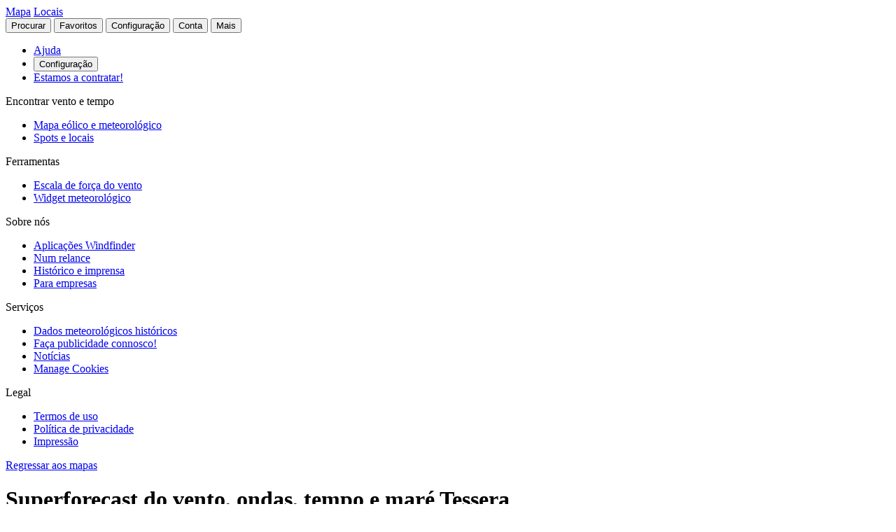

--- FILE ---
content_type: text/html
request_url: https://pt.windfinder.com/weatherforecast/tessera_veneto_italy/birdseye
body_size: 19587
content:


<!--


 __        __                      _     _      _             _
 \ \      / /__    __ _ _ __ ___  | |__ (_)_ __(_)_ __   __ _| |
  \ \ /\ / / _ \  / _` | '__/ _ \ | '_ \| | '__| | '_ \ / _` | |
   \ V  V /  __/ | (_| | | |  __/ | | | | | |  | | | | | (_| |_|
    \_/\_/ \___|  \__,_|_|  \___| |_| |_|_|_|  |_|_| |_|\__, (_)
                                                        |___/

          > > > > > www.windfinder.com/careers  < < < < <


-->
<!DOCTYPE html>
<html class="no-js" lang="pt">
<head>
    <meta charset="utf-8">
    <meta http-equiv="X-UA-Compatible" content="ie=edge">
    <title>Superforecast do vento, ondas, tempo e maré Tessera (Visão aérea) - Windfinder</title>
    <meta name="description" content="Superforecast detalhadas de vento, ondas, tempo e maré para Tessera / Vêneto, Itália  para kitesurf, windsurf, vela, pesca &amp; caminhada. (Visão aérea)"/>
    <meta name="author" content="Windfinder.com"/>

    <link href="//cdn.windfinder.net" rel="preconnect" crossorigin>
    <link href="//api.windfinder.com" rel="preconnect" crossorigin>
    <link href="//cdn.windfinder.net" rel="dns-prefetch">
    <link href="//api.windfinder.com" rel="dns-prefetch">

    <link rel="preload" href="//cdn.windfinder.net/prod/fonts/IBMPlexSansCondensed-Text.9ee0c962.woff2" as="font" crossorigin />
    <link rel="preload" href="//cdn.windfinder.net/prod/fonts/IBMPlexSansCondensed-TextItalic.352b864b.woff2" as="font" crossorigin />
    <link rel="preload" href="//cdn.windfinder.net/prod/fonts/IBMPlexSansCondensed-Bold.044f6a1e.woff2" as="font" crossorigin />
    <link rel="preload" href="//cdn.windfinder.net/prod/fonts/IBMPlexSansCondensed-BoldItalic.da3d3adb.woff2" as="font" crossorigin />

    <link rel="stylesheet" href="//cdn.windfinder.net/prod/css/main.720fb0ba.css">
    <link rel="stylesheet" href="//cdn.windfinder.net/prod/css/icons.a20766a8.css">
            <link rel="stylesheet" href="//cdn.windfinder.net/prod/css/spot_styles.fe121f52.css">
    <link rel="stylesheet" media="print" onload="this.media='all'" href="//cdn.windfinder.net/prod/css/icons_spot.0875283e.css">

        <link rel="stylesheet" href="//cdn.windfinder.net/prod/css/spot_birdseye_styles.f4365240.css">
        <link rel="stylesheet" href="//cdn.windfinder.net/prod/css/map_widget.73102fb8.css">

    <script>
    var WFCtx = {};
    WFCtx.initLang = "pt";

!function(e){function o(o){for(var a,d,l=o[0],i=o[1],c=o[2],u=0,s=[];u<l.length;u++)d=l[u],Object.prototype.hasOwnProperty.call(r,d)&&r[d]&&s.push(r[d][0]),r[d]=0;for(a in i)Object.prototype.hasOwnProperty.call(i,a)&&(e[a]=i[a]);for(f&&f(o);s.length;)s.shift()();return t.push.apply(t,c||[]),n()}function n(){for(var e,o=0;o<t.length;o++){for(var n=t[o],a=!0,l=1;l<n.length;l++){var i=n[l];0!==r[i]&&(a=!1)}a&&(t.splice(o--,1),e=d(d.s=n[0]))}return e}var a={},r={1:0},t=[];function d(o){if(a[o])return a[o].exports;var n=a[o]={i:o,l:!1,exports:{}};return e[o].call(n.exports,n,n.exports,d),n.l=!0,n.exports}d.e=function(e){var o=[],n=r[e];if(0!==n)if(n)o.push(n[2]);else{var a=new Promise((function(o,a){n=r[e]=[o,a]}));o.push(n[2]=a);var t,l=document.createElement("script");l.charset="utf-8",l.timeout=120,d.nc&&l.setAttribute("nonce",d.nc),l.src=function(e){return d.p+"scripts/"+({0:"common",2:"vendors",3:"B2bRequestModal-B2bRequestModal",4:"SearchModal-SearchModal",5:"AccountInfoMobileModal",6:"AccountModalLoggedin",7:"AccountModalLoggedout",8:"B2bRequestModal",9:"CancelConfigModal",10:"CancelOrderModal",11:"GodmodeUIModal",12:"OrderConfigFinishedModal",13:"SearchModal",14:"SfcModal",15:"SpotmetaModal",16:"TideinfoModal",17:"WeatherWarningAreaModal",18:"WeatherWarningModal",19:"WebcamsOverlayModal",20:"AccountInfoMobileModal-AccountInfoMobileModalContent",21:"CancelConfigModal-CancelConfigModal",22:"CancelOrderModal-CancelOrderModal",23:"GodmodeUIModal-GodmodeUIModal",24:"OrderConfigFinishedModal-OrderConfigFinishedModal",25:"SfcModal-SfcModal",26:"SpotmetaModal-SpotmetaModal",27:"TideinfoModal-TideinfoModal",28:"WeatherWarningAreaModal-WeatherWarningAreaModal",29:"WeatherWarningModal-WeatherWarningModal",30:"WebcamsOverlayModal-WebcamsOverlayModal",32:"GodmodeUIModal-godmodeUI-module-scss",33:"MapConfigDesktop",34:"MapMenuMobile",35:"OrderConfigFinishedModal-confirm_green_small-svg",54:"favoritesMenu",62:"horizonSelect",67:"lang_de",68:"lang_es",69:"lang_fr",70:"lang_it",71:"lang_nl",72:"lang_pt",78:"mapCentering",79:"mapLegend",80:"mapUpdateInfo",91:"settingsMenu",111:"user_account",112:"warnings"}[e]||e)+"."+{0:"1b2b877f",2:"42d4bd50",3:"1f5f2a08",4:"ba81de8d",5:"ea89c7cb",6:"516c79a4",7:"5c2ea6e9",8:"1d1a77a1",9:"032687e4",10:"f46a52a6",11:"ae3ec1ee",12:"18c65b3d",13:"7550474c",14:"41b1b95f",15:"39874277",16:"78db60c1",17:"a3f20d8e",18:"6933e7d9",19:"d6e2fb94",20:"0cd18718",21:"e77705ff",22:"fd014b99",23:"bd260b49",24:"bb192c94",25:"604eeeec",26:"87396ba0",27:"1b849f70",28:"4e90a81f",29:"6e944c62",30:"5e760df6",32:"9e7e4ac1",33:"544706f9",34:"740a1b15",35:"3d66ddbf",54:"9cdd9af3",62:"fb8ef8ca",67:"7eb7db12",68:"8a8a441d",69:"7601ae60",70:"f7cdb7f5",71:"aa70db43",72:"034c5edc",78:"0a6c8ea4",79:"7d9ee451",80:"972bf905",91:"c02052dd",111:"6edb99ab",112:"e5aec1b0"}[e]+".js"}(e),0!==l.src.indexOf(window.location.origin+"/")&&(l.crossOrigin="anonymous");var i=new Error;t=function(o){l.onerror=l.onload=null,clearTimeout(c);var n=r[e];if(0!==n){if(n){var a=o&&("load"===o.type?"missing":o.type),t=o&&o.target&&o.target.src;i.message="Loading chunk "+e+" failed.\n("+a+": "+t+")",i.name="ChunkLoadError",i.type=a,i.request=t,n[1](i)}r[e]=void 0}};var c=setTimeout((function(){t({type:"timeout",target:l})}),12e4);l.onerror=l.onload=t,document.head.appendChild(l)}return Promise.all(o)},d.m=e,d.c=a,d.d=function(e,o,n){d.o(e,o)||Object.defineProperty(e,o,{enumerable:!0,get:n})},d.r=function(e){"undefined"!=typeof Symbol&&Symbol.toStringTag&&Object.defineProperty(e,Symbol.toStringTag,{value:"Module"}),Object.defineProperty(e,"__esModule",{value:!0})},d.t=function(e,o){if(1&o&&(e=d(e)),8&o)return e;if(4&o&&"object"==typeof e&&e&&e.__esModule)return e;var n=Object.create(null);if(d.r(n),Object.defineProperty(n,"default",{enumerable:!0,value:e}),2&o&&"string"!=typeof e)for(var a in e)d.d(n,a,function(o){return e[o]}.bind(null,a));return n},d.n=function(e){var o=e&&e.__esModule?function(){return e.default}:function(){return e};return d.d(o,"a",o),o},d.o=function(e,o){return Object.prototype.hasOwnProperty.call(e,o)},d.p="//cdn.windfinder.net/prod/",d.oe=function(e){throw e};var l=window.webpackJsonpApp=window.webpackJsonpApp||[],i=l.push.bind(l);l.push=o,l=l.slice();for(var c=0;c<l.length;c++)o(l[c]);var f=i;n()}([]);
WFCtx.localeHashes = {"de":"81286183b20bd6646e4117443e89717a33f682c3","fr":"2ba77122b0c6e65eed2457e0831e7e8a4397a86c","it":"4a6318dce822ebdd30982b4f87873e2be30b29f8","nl":"ac277699bfadfbff91aea22b34f882b1270100c4","es":"43603e64d4da6079be7b401e45f1881a30f2103c","pt":"d7b9ca077f63403751e1800039dc781c6ae6e352"};
WFCtx.VERSION = '13.105';    </script>


    <script src="//cdn.windfinder.net/prod/scripts/vendors.42d4bd50.js" defer></script>
    <script src="//cdn.windfinder.net/prod/scripts/common.1b2b877f.js" defer></script>

        <script src="//cdn.windfinder.net/prod/scripts/spot_birdseye.0bd0b28e.js" defer></script>

      <meta name="robots" content="index, follow" />

    <meta name="viewport" content="width=device-width, initial-scale=1" />
    <meta name="theme-color" content="#D0021B" />


    <!-- twitter-specific OG -->
    <meta name="twitter:card" content="summary_large_image" />
    <meta name="twitter:site" content="@windfinder" />
    <meta name="twitter:creator" content="@windfinder" />
    <meta name="twitter:domain" content="windfinder.com" />


    <meta property="twitter:title" content="Windfinder.com - Superforecast do vento, ondas, tempo e maré Tessera (Visão aérea)" />
    <meta name="twitter:image" content="https://cdn.windfinder.net/prod/images/sharing/og_superforecast.affd4f8d.png" />
    <meta property="og:title" content="Windfinder.com - Superforecast do vento, ondas, tempo e maré Tessera (Visão aérea)" />
    <meta property="og:url" content="https://www.windfinder.com/weatherforecast/tessera_veneto_italy/birdseye" />
    <meta property="og:description" content="Windfinder.com - Superforecast detalhadas de vento, ondas, tempo e maré para Tessera / Vêneto, Itália para kitesurf, windsurf, vela, pesca &amp; caminhada. (Visão aérea)"/>
    <meta property="og:type" content="website" />
    <meta property="og:image" content="https://cdn.windfinder.net/prod/images/sharing/og_superforecast.affd4f8d.png" />
    <meta property="og:site_name" content="Windfinder.com" />


    <!-- facebook only OG -->
    <meta property="fb:page_id" content="62028027430" />
    <meta property="fb:app_id" content="162630957105069" />

    <!-- RSS -->
    <link rel="alternate" type="application/rss+xml" title="RSS" href="http://feeds.feedburner.com/windfinder/news?format=xml"/>

    <!-- structured data -->
    <script type="application/ld+json">
        {  "@context" : "http://schema.org",
           "@type" : "WebSite",
           "name" : "Windfinder",
           "alternateName" : "Windfinder.com",
           "url" : "https://www.windfinder.com",
           "sameAs":
           [
                "https://de.windfinder.com",
                "https://es.windfinder.com",
                "https://fr.windfinder.com",
                "https://it.windfinder.com",
                "https://pt.windfinder.com",
                "https://nl.windfinder.com"
           ]
        }
    </script>

    <script type="application/ld+json">
        {
          "@context": "http://schema.org",
          "@type": "Organization",
          "url": "https://www.windfinder.com",
          "logo": "https://cdn.windfinder.net/prod/images/logo/windfinder_logo_type.449067c6.png",
          "sameAs" :
          [
            "https://www.facebook.com/Windfindercom",
            "https://twitter.com/windfinder",
            "https://plus.google.com/+windfinder"
          ]
        }
    </script>

 
 
        <link rel="canonical" href="https://www.windfinder.com/weatherforecast/tessera_veneto_italy/birdseye" />

<link rel="icon" href="//cdn.windfinder.net/prod/images/favicons/favicon.fe187b2c.ico" sizes="any" />
<link rel="icon" href="//cdn.windfinder.net/prod/images/favicons/favicon.66204e41.png" type="image/png" sizes="any" />
<link rel="icon" href="//cdn.windfinder.net/prod/images/favicons/favicon.4891e0e3.svg" type="image/svg+xml">
<link rel="apple-touch-icon" href="//cdn.windfinder.net/prod/images/favicons/apple-touch-icon.655f6feb.png">
<link rel="icon" href="//cdn.windfinder.net/prod/images/favicons/android-chrome-192.86b6080b.png" type="image/png" sizes="192x192">

<link rel="mask-icon" href="//cdn.windfinder.net/prod/images/favicons/favicon-mask.be3e476f.svg" color="#D0021B">

<meta name="application-name" content="Windfinder"/>
<meta name="msapplication-TileColor" content="#FFFFFF" />
<meta name="msapplication-TileImage" content="//cdn.windfinder.net/prod/images/favicons/mstile-144x144.2e931e8d.png" />
    <script>
function readCookie(k,r){return(r=new RegExp('(^|; )'+encodeURIComponent(k)+'=([^;]*)').exec(document.cookie))?r[2]:null;}
function setCookie(n,e){document.cookie=n+'=true; expires='+e+'; path=/';}var rootEl = document.documentElement;
var w = Math.max(rootEl.clientWidth, window.innerWidth);
var h = Math.max(rootEl.clientHeight, window.innerHeight);

var BP_SMALL = 768;
var BP_LARGE = 992;
var BP_XLARGE = 1340; // minimum width for half page ads

WFCtx.layout = {
    vw: w,
    vh: h,

    isSmallDevice: w < BP_SMALL,
    isMediumDevice: w >= BP_SMALL && w < BP_LARGE,
    isLargeDevice: w >= BP_LARGE,
    isExtraLargeDevice: w >= BP_XLARGE,

    isLandscape: w > h,
    isPortrait: w < h
};

WFCtx.language = readCookie('wf_language') || WFCtx.initLang || navigator.language || navigator.browserLanguage;
WFCtx.ga = {};
WFCtx.pageflag = "index";

if (['de', 'fr', 'it', 'nl', 'es', 'pt'].indexOf(WFCtx.language) == -1) {
    WFCtx.language = 'en';
}
        WFCtx.pageflag = 'spot';

WFCtx.features = {
  typedarray: 'Uint8ClampedArray' in window,
  webgl: !!window.WebGLRenderingContext,
  flexbox: 'flex' in rootEl.style,
  flexwrap: 'flexWrap' in rootEl.style,
  tff: /TenFourFox/.test(navigator.userAgent),
};

var ua = navigator.userAgent,
  sb = /SamsungBrowser[/s]([\d]+)\./i.exec(ua);
var samsung = sb && sb.length ? parseInt(sb[1]) : null;

// these can be safely identified
var br = {
  safari: /^((?!chrome|android).)*safari/i.test(ua),
  ios: /iphone|ipad|ipod/i.test(ua),
  android: /android/i.test(ua),
  samsung: samsung
};

var ft = WFCtx.features;
br.isSupported = ft.typedarray && (ft.webgl || ft.tff) && ft.flexbox && ft.flexwrap;

if (br.samsung && br.samsung < 4) {
  br.isSupported = false;
}

WFCtx.browser = br;

if (matchMedia('(hover:hover)').matches) {
  rootEl.classList && rootEl.classList.add('has-hover');
}

if (matchMedia('(hover:none)').matches) {
  rootEl.classList && rootEl.classList.add('no-hover');
}var designWidth = parseInt(localStorage.getItem('wf_design'));
        
if (designWidth > 0) {
  viewport = document.querySelector("meta[name=viewport]");
  viewport.setAttribute('content', 'width=' + designWidth);
  document.querySelector("html").classList.add('desktop-on-mobile');

  var msViewportStyle = document.createElement("style");
  msViewportStyle.appendChild(
      document.createTextNode("@-ms-viewport{width:" + designWidth + "px;}")
  );
  document.getElementsByTagName("head")[0].appendChild(msViewportStyle);
}    </script>



    <script>
      window.API_TOKEN = 'f9c1a63ebb089b4932d3b6d05193d71f';

      window.FC_LAST_UPDATE=1767328920000;window.FC_RUN="00";window.FC_INIT_RUN=1767312000000;

      window.SFC_LAST_UPDATE=1767339370000;window.SFC_RUN="00";window.SFC_INIT_RUN=1767312000000;

    </script>





      <script>
          (function () {
            function loadScript(url) {
              return new Promise((resolve, reject) => {
                const script = document.createElement("script");
                script.src = url;
                script.async = true;
                script.onload = () => resolve();
                script.onerror = () => reject(new Error(`Failed to load ${url}`));
                document.head.appendChild(script);
              });
            }

            loadScript("https://cdn.snigelweb.com/adconsent/adconsent.js").then(() => {
                init_adconsent();
              }).catch(err => {
                console.error("Snigel CMP failed to load", err);
              });;
          })();


          window.googletag = window.googletag || { cmd: [] };
          window.wf_adunits = [];
          window.adngin = window.adngin || { queue: [] };
          window.wf_dfp_id = '1009141';

// GAv4
window.dataLayer = window.dataLayer || [];
function gtag(){dataLayer.push(arguments);}
gtag('js', new Date());

gtag('config', 'G-TL4VNL23TN', { 'anonymize_ip': true, 'send_page_view': false });
          // Helper function to load Google Ads/Analytics tags once consent mode data is
          // ready.
          const loadGtagScript = () => {
            // Load gtag.js script - code taken from
            // https://developers.google.com/tag-platform/security/guides/consent?consentmode=basic#set_up_consent_mode
            var gtagScript = document.createElement('script');
            gtagScript.async = true;
            gtagScript.src = 'https://www.googletagmanager.com/gtag/js?id=G-TL4VNL23TN';

            var firstScript = document.getElementsByTagName('script')[0];
            firstScript.parentNode.insertBefore(gtagScript,firstScript);
          }

    function init_adconsent() {
      adconsent('setPublisherCC', 'DE');
      if (Math.random() > 0.9){
        adconsent('enableGoogleAnalytics');
      }
      adconsent('setPrivacyPolicy', "//www.windfinder.com/contact/privacy_policy.htm");
      adconsent.gdpr('setLogo', "//cdn.windfinder.net/prod/images/assets_svg/logo_red.ce7d8b9e.svg");
      adconsent.gdpr('enableWelcomeTitle');
      adconsent.gdpr('enableWelcomeText');
      adconsent.gdpr('enableRejectChoice', ['de']);
      adconsent.gdpr('setTranslationFiles', { path: '//cdn.windfinder.net/prod/sncmp_locales/tcfv2', locales: ["en", "de", "fr", "es", "pt", "it", "hr", "sv", "nl"] });
      adconsent.gdpr('reconsiderConsent', 48);
      adconsent('getConsent', null, function(consent, success) {
        if (success) {
          if (consent.fullConsent) {
            // Load Snigel loader script
            var snigelScript = document.createElement('script');
            snigelScript.src = 'https://cdn.snigelweb.com/adengine/windfinder.com/loader.js';
            snigelScript.async = true;
            snigelScript.type = 'text/javascript';
            document.head.appendChild(snigelScript);

            // Load analytics
            loadGtagScript();

            /// load Sovrn Signal
            var s = document.createElement('script');
            s.src = '//get.s-onetag.com/85ee9de7-754b-4e9d-ab1f-8c68498a76c9/tag.min.js';
            s.async = true;
            s.defer = true;
            document.head.appendChild(s);
          }
        }
      });
      adconsent('start');
    }


          googletag.cmd.push(function() {
            var wf_adunits = [];
            var wf_snhb_adunits = [];

            googletag.pubads().setTargeting("pps_audience_web", "generic");
            googletag.pubads().setTargeting("pps_content_web", "generic");
            googletag.pubads().setTargeting("language","pt");
            googletag.pubads().setTargeting("wf_sw_segment","windfinder");

                      var WIDTH_LARGE_LB = 1410;
              var WIDTH_HALFPAGE_SIDE = 1340;
              var WIDTH_SKY_SIDE = 992;
              var HEIGHT_DESKTOP = 200;
              var WIDTH_TABLET = 768;
              var WIDTH_WIDE_MOBILE = 359;
              var HEIGHT_HIGH_MOBILE = 350;
              var HEIGHT_VERYHIGH_MOBILE = 650;

              var mapping_side = googletag.sizeMapping().
                addSize([0, 0], []).
                addSize([WIDTH_SKY_SIDE, HEIGHT_DESKTOP], [160, 600]).                 addSize([WIDTH_HALFPAGE_SIDE, HEIGHT_DESKTOP], [[300, 600],[160, 600]]).                 build();

              var mapping_mobile_lb_top = googletag.sizeMapping().
                addSize([0,0], [[320, 100],[320, 50]]).                 addSize([WIDTH_TABLET, HEIGHT_DESKTOP], []).                 build();

              var mapping_leaderboard_top = googletag.sizeMapping().
                addSize([WIDTH_LARGE_LB, HEIGHT_DESKTOP], [[970, 90],[728, 90]]).                 addSize([WIDTH_TABLET, HEIGHT_DESKTOP], [728, 90]).                 addSize([0,0], [320, 100]).                 build();

              var mapping_leaderboard_content = googletag.sizeMapping().
                addSize([WIDTH_LARGE_LB, HEIGHT_DESKTOP], [[970, 90],[728, 90]]).                 addSize([WIDTH_TABLET, HEIGHT_DESKTOP], [728, 90]).                 addSize([WIDTH_WIDE_MOBILE, 0], [[336, 280],[300, 250]]).                 addSize([0,0], [300, 250]).                 build();

              var mapping_rectangle_mobile = googletag.sizeMapping().
                addSize([0,0], [300, 250]).                 addSize([WIDTH_WIDE_MOBILE, 0], [[336, 280],[300, 250]]).                 addSize([WIDTH_TABLET, HEIGHT_DESKTOP], [728, 90]).                 addSize([WIDTH_SKY_SIDE, HEIGHT_DESKTOP], []).                 build();

              var mapping_rectangle_mobile = googletag.sizeMapping().
                addSize([0,0], [300, 250]).                 addSize([WIDTH_WIDE_MOBILE, 0], [[336, 280],[300, 250]]).                 addSize([WIDTH_TABLET, 0], []).                 build();

              var mapping_mobile_sticky = googletag.sizeMapping().
                addSize([0, 0], []).
                addSize([0, HEIGHT_HIGH_MOBILE], [320, 50]).                 addSize([WIDTH_TABLET, HEIGHT_DESKTOP], []).                 build();

              var mapping_bottom = googletag.sizeMapping().
                addSize([0,0], [300, 250]).                 addSize([WIDTH_WIDE_MOBILE, 0], [[336, 280],[300, 250]]).                 addSize([WIDTH_WIDE_MOBILE, HEIGHT_HIGH_MOBILE], [[300, 600],[160, 600]]).                 addSize([WIDTH_TABLET, HEIGHT_DESKTOP], [[300, 600],[160, 600]]).                 build();              googletag.pubads().setTargeting("pagetype","general");

	googletag.pubads().setTargeting("pagetype","spot");
	googletag.pubads().setTargeting("spot-id","3165721");
	googletag.pubads().setTargeting("sp-country","600");
	googletag.pubads().setTargeting("sp-region","5251");
	googletag.pubads().setTargeting("beaufort","1");
        googletag.pubads().setTargeting("subpage","superforecast");

        googletag.defineSlot('/'+window.wf_dfp_id+'/v3_spot_superforecast_birdseye_content_top', [[320, 100], [320, 50]], 'ad-spot-superforecast-leaderboard-top')
                 .defineSizeMapping(mapping_mobile_lb_top)
                 .setCollapseEmptyDiv(true)
                 .addService(googletag.pubads());

       googletag.defineSlot('/'+window.wf_dfp_id+'/v3_spot_superforecast_birdseye_sticky_bottom', [320, 50], 'ad-spot-superforecast-sticky-bottom')
                .defineSizeMapping(mapping_mobile_sticky)
                .setCollapseEmptyDiv(true)
                .addService(googletag.pubads());

        googletag.defineSlot('/'+window.wf_dfp_id+'/v3_spot_superforecast_birdseye_side', [[300, 600], [160, 600]], 'ad-spot-superforecast-skyscraper')
                 .defineSizeMapping(mapping_side)
                 .addService(googletag.pubads());

        wf_adunits.push('ad-spot-superforecast-leaderboard-top');
        wf_adunits.push('ad-spot-superforecast-sticky-bottom');
        wf_adunits.push('ad-spot-superforecast-skyscraper');

        wf_snhb_adunits.push({ placement: "adngin-in_content_bottom-0", adUnit: "in_content_bottom" });


        adngin.queue.push(function() {
            adngin.cmd.setGoogletagAdSlotElementIds(wf_adunits);
            adngin.cmd.startAuction(wf_snhb_adunits);
        });

          });

      </script>


    <!-- Google CMP Loading removed -->


  </head>

  <body class="page-spot page-sfc page--stickytabs" >


    <div class="footer-push">

        <header class="site-header site-header-fixed  siteheader--spot " id="siteheader">
    <div class="site-header__navbar-wrap">
      <a href="/" id="logo-desktop" class="site-header__logo header-logo-red hidden-mobile" aria-label="Return to start page"></a>
      <a href="/" id="logo-mobile" class="site-header__logo header-logo-white hidden-desktop" aria-label="Return to start page"> </a>

      <div class="site-header__toplevel-links">
        <a class="site-header__toplevel-link hidden-mobile" href="/" id="site-header-nav-main">Mapa</a>
        <a class="site-header__toplevel-link hidden-mobile " href="/locations" id="site-header-nav-locations">Locais</a>
      </div>

      <button id="header-search-toggle"
        class="site-header__searchtoggle"
        onclick="
        if (!this.classList.contains('is-toggled')) {
          if (WFCtx.layout.isSmallDevice) {
            window.scrollCache = Math.max(window.pageYOffset, document.documentElement.scrollTop, document.body.scrollTop);
            document.body.style.top = '-'+ window.scrollCache + 'px';
            document.body.classList.add('modal-open');
          };

          this.classList.add('is-toggled');
        } else {
          this.classList.remove('is-toggled');
            if (WFCtx.layout.isSmallDevice) {
            document.body.classList.remove('modal-open');
            document.body.scrollTop = window.scrollCache;
            document.documentElement.scrollTop = window.scrollCache;
            document.body.style.top = '';
            };
        }
        ">
          <span class="toggleicon icon-search-red"></span>
          <span class="buttonlabel">Procurar</span>
      </button>

      <button id="header-favstoggle"
        class="site-header__favtoggle"
        title="Favoritos"
        onclick="
        if (!this.classList.contains('is-toggled')) {
          hideHeaderPopups();
          this.parentNode.parentNode.querySelector('#favscollapse').classList.add('is-visible');
          this.classList.add('is-toggled');
          if (WFCtx.layout.isSmallDevice) {
            window.scrollCache = Math.max(window.pageYOffset, document.documentElement.scrollTop, document.body.scrollTop);
            document.body.style.top = '-'+ window.scrollCache + 'px';
            document.body.classList.add('modal-open');
          };
          } else {
            hideHeaderPopups();
            if (WFCtx.layout.isSmallDevice) {
              document.body.classList.remove('modal-open');
              document.body.scrollTop = window.scrollCache;
              document.documentElement.scrollTop = window.scrollCache;
              document.body.style.top = '';
            };
          }
        ">
        <span class="buttonlabel hidden-mobile">Favoritos</span>
        <span class="close-icon icon-close-white-large hidden-desktop"></span>
        <span class="close-icon icon-close-white-small hidden-mobile"></span>
        <span class="toggleicon icon-favorite-white hidden-desktop"></span>
        <span class="toggleicon icon-favorite-grey hidden-mobile"></span>
      </button>

      <button id="header-settingstoggle" class="site-header__settingstoggle" title="Configuração"
          onclick="
          if (!this.classList.contains('is-toggled')) {
              hideHeaderPopups();
              this.parentNode.parentNode.querySelector('#settingscollapse').classList.add('is-visible');
              this.classList.add('is-toggled');
                if (WFCtx.layout.isSmallDevice) {
                  window.scrollCache = Math.max(window.pageYOffset, document.documentElement.scrollTop, document.body.scrollTop);
                  document.body.style.top = '-'+ window.scrollCache + 'px';
                  document.body.classList.add('modal-open');
                };
            } else {
              hideHeaderPopups();
                if (WFCtx.layout.isSmallDevice) {
                  document.body.classList.remove('modal-open');
                  document.body.scrollTop = window.scrollCache;
                  document.documentElement.scrollTop = window.scrollCache;
                  document.body.style.top = '';
                  document.body.style.top = '';
                };
            }
          ">
        <span class="buttonlabel">Configuração</span>
        <span class="toggleicon icon-settings-grey hidden-mobile"></span>
        <span class="toggleicon icon-settings-white hidden-desktop"></span>
        <span class="close-icon icon-close-white-large hidden-desktop"></span>
        <span class="close-icon icon-close-white-small hidden-mobile"></span>
      </button>

      <button id="header-accounttoggle"
        class="site-header__accounttoggle hidden-mobile"
        title="Conta"
        onclick="
        if (!this.classList.contains('is-toggled')) {
          hideHeaderPopups();
          if (WFCtx.layout.isSmallDevice) {
            window.scrollCache = Math.max(window.pageYOffset, document.documentElement.scrollTop, document.body.scrollTop);
            document.body.style.top = '-'+ window.scrollCache + 'px';
            document.body.classList.add('modal-open');
          };
          } else {
            hideHeaderPopups();
            if (WFCtx.layout.isSmallDevice) {
              document.body.classList.remove('modal-open');
              document.body.scrollTop = window.scrollCache;
              document.documentElement.scrollTop = window.scrollCache;
              document.body.style.top = '';
            };
          }
        ">
        <span class="buttonlabel">Conta</span>
        <span class="toggleicon icon-account-grey hidden-mobile"></span>
      </button>

      <button id="header-menutoggle"
        title="Menu principal"
        class="site-header__menutoggle"
        onclick="
        if (!this.classList.contains('is-toggled')) {
          hideHeaderPopups();
          this.parentNode.parentNode.querySelector('#navcollapse').classList.add('is-visible');
          this.classList.add('is-toggled');
          if (WFCtx.layout.isSmallDevice) {
            window.scrollCache = Math.max(window.pageYOffset, document.documentElement.scrollTop, document.body.scrollTop);
            document.body.style.top = '-'+ window.scrollCache + 'px';
            document.body.classList.add('modal-open');
          };
        } else {
          hideHeaderPopups();
          if (WFCtx.layout.isSmallDevice) {
            document.body.classList.remove('modal-open');
            document.body.scrollTop = window.scrollCache;
            document.documentElement.scrollTop = window.scrollCache;
            document.body.style.top = '';
            window.scrollCache = 0;
          };
        }
        ">
        <span class="buttonlabel hidden-mobile">Mais</span>
        <span class="burger-fries"></span>
      </button>

    <div id="navcollapse" class="siteheader__navcollapse headerpopup" style="z-index: 90">
      <div class="headerpopup__arrowcontainer headerpopup__arrowcontainer--right"></div>
      <div class="headerpopup__inner">
        <div class="headerpopup-title hidden-desktop">
          <div class="headerpopup-title"><div class="site-header__logo header-logo-white"></div></div>
        </div>
        <div id="menu-scrollcontainer" class="header-scrollcontainer">

          <nav class="sitenav" aria-label="Main" id="sitenav">
            <div class="" id="header-menu-account-buttons"> </div>

            <div>

              <ul class="list-unstyled mt-1 mb-2">

                <li class="sitenav__mainitem">
                  <a class="chevron-link chevron-link--large d-flex items-center w-fit gap-2" href="/help">
                      <div class="h-5 w-5 bg-contain icon-help-brand hidden-mobile"></div>
                      <div class="h-5 w-5 bg-contain icon-help-white hidden-desktop"></div>
                    Ajuda
                  </a>
                </li>

                <li class="sitenav__mainitem hidden-desktop">
                  <button class="chevron-link chevron-link--large d-flex items-center w-fit gap-2" id="header-mobile-settingslink">
                    <div class="h-5 w-5 bg-contain icon-settings-white"></div>
                    Configuração
                    </button>
                </li>

                <li class="sitenav__mainitem">
                    <a class="chevron-link chevron-link--large d-flex items-center w-fit gap-2" href="/careers">
                      <div class="h-5 w-5 bg-contain icon-sparcles-brand hidden-mobile"></div>
                      <div class="h-5 w-5 bg-contain icon-sparcles-white hidden-desktop"></div>
                      Estamos a contratar!
                    </a>
                </li>
              </ul>

              <div class="sitenav-divider">
                <span>Encontrar vento e tempo</span>
              </div>

              <ul class="list-unstyled">
                <li class="sitenav__mainitem">
                  <a class="chevron-link chevron-link--large" id="header-link-start" href="/">Mapa eólico e meteorológico</a>
                </li>
                <li class="sitenav__mainitem">
                  <a class="chevron-link chevron-link--large" id="header-link-locations" href="/locations">Spots e locais</a>
                </li>
              </ul>

              <div class="sitenav-divider">
                <span>Ferramentas</span>
              </div>

              <ul class="list-unstyled">
                <li class="sitenav__mainitem">
                  <a class="chevron-link chevron-link--large" href="/wind/windspeed.htm">Escala de força do vento</a>
                </li>
                <li class="sitenav__mainitem">
                  <a class="chevron-link chevron-link--large" href="/apps/homepageweather">Widget meteorológico</a>
                </li>
              </ul>

              <div class="sitenav-divider">
                <span>Sobre nós</span>
              </div>

              <ul class="list-unstyled">
                <li class="sitenav__mainitem">
                  <a class="chevron-link chevron-link--large" href="/apps">Aplicações Windfinder</a>
                </li>
                <li class="sitenav__mainitem">
                  <a class="chevron-link chevron-link--large" href="/about">Num relance</a>
                </li>
                <li class="sitenav__mainitem">
                  <a class="chevron-link chevron-link--large" href="/about/history-press.htm">Histórico e imprensa</a>
                </li>
                <li class="sitenav__mainitem">
                  <a class="chevron-link chevron-link--large" href="/about/windfinder-for-businesses.htm">Para empresas</a>
                </li>
              </ul>

              <div class="sitenav-divider">
                <span>Serviços</span>
              </div>

              <ul class="list-unstyled">
                <li class="sitenav__otheritem">
                  <a class="chevron-link" href="/historical-weather-data">Dados meteorológicos históricos</a>
                </li>
                <li class="sitenav__otheritem">
                  <a class="chevron-link" href="/contact/advertising.htm">Faça publicidade connosco!</a>
                </li>
                <li class="sitenav__otheritem">
                  <a class="chevron-link" href="https://blog.windfinder.com">Notícias</a>
                </li>
                <li class="sitenav__otheritem">
                  <a class="chevron-link" onclick="(function(){if(window.adconsent){window.adconsent('showGUI')}})();window.gtag('event','select_content', {item_id: 'cookies',content_type: 'link_in_footer'});" href="javascript:void(0);">Manage Cookies</a>
                </li>
              </ul>

              <div class="sitenav-divider">
                <span>Legal</span>
              </div>

              <ul class="list-unstyled">
                <li class="sitenav__otheritem">
                  <a class="chevron-link" href="/contact/terms">Termos de uso</a>
                </li>
                <li class="sitenav__otheritem">
                  <a class="chevron-link" href="/contact/privacy_policy.htm">Política de privacidade</a>
                </li>
                <li class="sitenav__otheritem">
                  <a class="chevron-link" href="/contact">Impressão</a>
                </li>
              </ul>

            </div>

          </nav>

        </div>
      </div>
    </div>
      <div id="settingscollapse" class="site-header__settingscollapse headerpopup">
        <div class="headerpopup__arrowcontainer headerpopup__arrowcontainer--right"></div>
        <div class="headerpopup__inner" id="settings-container"> </div>
      </div>

      <div id="favscollapse" class="site-header__favscollapse headerpopup">
        <div class="headerpopup__arrowcontainer headerpopup__arrowcontainer--right"></div>
        <div class="headerpopup__inner" id="favs-menu-container"> </div>
      </div>

    </div>

    <script>
      var scripts1 = document.getElementsByTagName( 'script' );
      var me1 = scripts1[ scripts1.length - 1 ];
      var headerElement = me1.parentNode;

      function hideHeaderPopups() {
        headerElement.querySelector('#navcollapse').classList.remove('is-visible');
        headerElement.querySelector('#favscollapse').classList.remove('is-visible');
        headerElement.querySelector('#settingscollapse').classList.remove('is-visible');

        headerElement.querySelector('#header-menutoggle').classList.remove('is-toggled');
        headerElement.querySelector('#header-favstoggle').classList.remove('is-toggled');
        headerElement.querySelector('#header-settingstoggle').classList.remove('is-toggled');
      }
    </script>        </header>

    <main>


<div id="entrypoint-spotheader-warnings"></div>

<div class="spotheader container-wide" id="spotheader">

    <div class="spotheader__spot-backbutton" id="backtomapsbutton-desktop-wrap" style="display: none;">

    <a href="/#9/45.5024/12.3263" id="backtomapsbutton-desktop" class="spot-backbutton icon-back-to-maps">
        Regressar aos mapas
    </a>
    </div>

    <div id="spotheader-fav-star" class="spotheader-fav-star" style="display: none" title=Guardou este local como favorito></div>

    <div class="spotheadline" id="spotheader-headline-container">
        <h1 id="spotheader-headline" class="spot-headline">
            <span class="spot-headline__small">Superforecast do vento, ondas, tempo e maré
            </span>
            <span id="spotheader-spotname" class="spot-headline__large">Tessera</span>
        </h1>
    </div>

    <div id="entrypoint-spotcurrent" class="entrypoint-spotcurrent"></div>

    <div class="spotheader__sharing">
        <a class="spotheader-sharelink spotheader-sharelink--fb btn--elevated icon-share-fb-small"
            id="facebook-share"
            rel="noopener"
            href="https://www.facebook.com/dialog/share?app_id=162630957105069&amp;display=page&amp;href=https://www.windfinder.com/forecast/tessera_veneto_italy%3Futm_source=facebook%26utm_medium=web%26utm_campaign=fb-share&amp;redirect_uri=https://www.windfinder.com/forecast/tessera_veneto_italy%3Futm_source=facebook%26utm_medium=web%26utm_campaign=fb-share"
            target="_blank"
        >
            Facebook
        </a>
    </div>

</div>

<div class="spotheader-meta container-wide">

    <div id="spotheader-meta-desktop" class=""></div>

    <div class="spotheader-actions-mobile" id="spotheader-actions-mobile">

        <button class="btn btn--icon-center btn--secondary btn--elevated w-100" data-spotmeta-modal-toggle>
            <span class="button-icon"><svg height="14" viewBox="0 0 14 14" width="14" xmlns="http://www.w3.org/2000/svg"><path d="m0 7.00050589c0-3.86601142 3.13527701-7.00050589 7.00049656-7.00050589 3.86621264 0 6.99950344 3.13449447 6.99950344 7.00050589 0 3.86499961-3.1332908 6.99949411-6.99950344 6.99949411-3.86521955 0-7.00049656-3.1344945-7.00049656-6.99949411zm8.16584528 3.32478711c.02363038-.69689037-.46514524-1.17077579-1.13798904-1.19104896-.6429949-.0190061-1.17405645.42320249-1.19395571 1.12009276-.01989926.7006916.48628821 1.1581051 1.1267957 1.1783782.66911269.0190061 1.18524979-.4117988 1.20514905-1.107422zm-2.33251195-7.40862633v5.29493638h2.33333334v-5.29493638z" fill="#121212" fill-rule="evenodd" transform="matrix(-1 0 0 -1 14 14)"/></svg></span>
            <span class="button-label label-default">Detalhes do local</span>
        </button>

    </div>

</div>

<script>
    // show desktop back to maps button
    if (!WFCtx.layout.isSmallDevice) {
        document.getElementById('backtomapsbutton-desktop-wrap').removeAttribute('style');
    }
</script>

        <div class="subnav">
    <div id="tabnav-wrapper" class="tabnav-wrapper">
        <div class="tabnav-wrapper__fadeout"></div>

        <a class="tabnav-wrapper__backbutton icon-chevron-left-red" href="/#9/45.5024/12.3263" id="backtomapsbutton-mobile">
          Mapas
        </a>

        <div class="tabnav tabs-4 container-wide" id="tabnav">

          <ul class="tabs" id="tabs">

              <li  class="tabs__item">
                  <a class="tabs__link tabs__link--forecast " href="/forecast/tessera_veneto_italy">
                    <div class="icon">
                      <div class="icon-hover-active icon-tabnav-fc-white"></div>
                      <div class="icon-active icon-tabnav-fc-brand"></div>
                    </div>
                    <span>Previsão</span>
                  </a>
              </li>

              <li  class="tabs__item">
                  <a class="tabs__link tabs__link--superforecast active" href="/weatherforecast/tessera_veneto_italy">
                      <div class="icon">
                        <div class="icon-hover-active icon-tabnav-sfc-white"></div>
                        <div class="icon-active icon-tabnav-sfc-brand"></div>
                      </div>
                      <span>Superforecast</span>
                  </a>
              </li>

              <li class="tabs__item">
                  <a  class="tabs__link tabs__link--report " href="/report/tessera_veneto_italy">
                    <div class="icon">
                      <div class="icon-hover-active icon-tabnav-report-white"></div>
                      <div class="icon-active icon-tabnav-report-brand"></div>
                    </div>
                    <span>Observação</span>
                  </a>
              </li>

              <li  class="tabs__item">
                  <a  class="tabs__link tabs__link--statistic " href="/windstatistics/tessera_veneto_italy">
                    <div class="icon">
                      <div class="icon-hover-active icon-tabnav-stats-white"></div>
                      <div class="icon-active icon-tabnav-stats-brand"></div>
                    </div>
                     <span>Estatísticas</span>
                  </a>
              </li>

              <li  class="tabs__item">
                  <a  class="tabs__link tabs__link--tide " href="/tide/tessera_veneto_italy">
                    <div class="icon">
                      <div class="icon-hover-active icon-tabnav-tide-white"></div>
                      <div class="icon-active icon-tabnav-tide-brand"></div>
                    </div>
                    <span>Marés</span>
                  </a>
              </li>

              <li class="tabs__item">
                  <a  class="tabs__link tabs__link--cam " href="/webcams/tessera_veneto_italy">
                    <div class="icon">
                      <div class="icon-hover-active icon-tabnav-cam-white"></div>
                      <div class="icon-active icon-tabnav-cam-brand"></div>
                    </div>
                    <span>Webcams</span>
                  </a>
              </li>


            </ul>

        </div>

        <script>
          if (WFCtx.layout.isSmallDevice) {
            var backtomapsbutton = document.getElementById('backtomapsbutton-mobile');
            if (backtomapsbutton) {
              backtomapsbutton.removeAttribute('style');
              var backtomapsbuttonPadding = 'padding-left:'+(backtomapsbutton.clientWidth+15)+'px';
              backtomapsbutton.nextElementSibling.setAttribute('style', backtomapsbuttonPadding);
            }
          }
        </script>

    </div>

      <div id="wind-preview-wrap-mobile" style="display: contents"></div>
</div>

      <div class="container-wide">
        <div class="sidebar-right" id="sidebar-ad-scaffold">
          <div class="sidebar-right__content">


            <div class="ad-horizontal ad-horizontal--mobile">
                <div id="ad-spot-superforecast-leaderboard-top">
                    <script>
                        googletag.cmd.push(function() {
                        googletag.display('ad-spot-superforecast-leaderboard-top');
                        });
                    </script>
                </div>
            </div>

            <div class="tabmeta">

<div class="tabmeta__viewswitch">

    <div class="tabmeta__hint">
        <h2>Superforecast diária</h2> como
    </div>

    <div class="tabmeta__switch-buttons">
        <div class="btn-group">
            <a href="/weatherforecast/tessera_veneto_italy" class="btn btn--secondary d-flex items-center justify-center ">
                <svg height="24" viewBox="0 0 24 24" width="24" xmlns="http://www.w3.org/2000/svg"><path d="m19 15v4h-14v-4zm-1 1h-12v2h12zm1-6v4h-14v-4zm-1 1h-12v2h12zm1-6v4h-14v-4zm-1 1h-12v2h12z" fill="inherit" /></svg>
                <span>Tabelas</span>
            </a>
            <a href="/weatherforecast/tessera_veneto_italy/birdseye" class="btn btn--secondary d-flex items-center justify-center  is-active">
                <svg height="24" viewBox="0 0 24 24" width="24" xmlns="http://www.w3.org/2000/svg"><path d="m6 18h12v-12h-12zm-1-13h14v14h-14zm7 10c1.6568542 0 3-1.3431458 3-3s-1.3431458-3-3-3-3 1.3431458-3 3 1.3431458 3 3 3zm0 1c-2.209139 0-4-1.790861-4-4s1.790861-4 4-4 4 1.790861 4 4-1.790861 4-4 4z" fill="inherit"/></svg>
                <span onclick="window.gtag('event', 'internal_link', { page_section: 'spot_main', link_item: 'birdseye'});">Visão aérea</span>
            </a>
        </div>
    </div>
</div>            </div>

            <div class="hidden-mobile mt-4 mb-3">
                <h3 class="h h--3 c-brand">
                        Vista aérea do vento e do swell para Tessera
                </h3>
            </div>

            <section id="fc-birdseye" class="fc-birdseye-container mb-2">

            </section>

            <div class="sub-windpreview">
                <div class="forecastinfo">
                    <div><span>Última atualização:</span>&nbsp;<span id="last-update">08:36</span>&nbsp;hora local</div>
                    <div class="d-flex flex-wrap gap-8">
                        <button class="fs-12 d-flex c-secondary gap-1 pl-1 pr-1 br-base b-light bg-white items-center hover:bg-subtle" id="sfcinfo-modal-toggle">
                            <span class="icon-info-grey-small h-3 w-3 bg-contain "></span>
                            <span class="button-label">O que é o Superforecast?</span>
                        </button>
                    </div>
                </div>
            </div>


          </div>
          <div class="sidebar-right__sidebar" id="sidebar-ad-container">
        <div class="sidebar-banner-container-top">
            <div class="skyscraper-top" id="ad-spot-superforecast-skyscraper">
                <script>
                    googletag.cmd.push(function() {
                    googletag.display('ad-spot-superforecast-skyscraper');
                    });
                </script>
            </div>
        </div>
          </div>
        </div>
      </div>

      <div class="container-wide">
        <div class="subcontent pt-3 d-flex">
          <div class="subcontent__content">
        <div class="extracontent mb-4">

                    <div class="mb-4">
            <h2 class="h h--3 c-brand">Locais próximos (Num raio de 25 km)</h2>
            <ul class="list-unstyled mb-3 bt-light">

                <li>
                    <a
        onclick="window.gtag('event','select_content', {item_id: 'spot_ID_1',content_type: 'nearby_spot'});"
        href="/forecast/venezia-tessera"
        class="locationsitem"
        >

        <div class="locationsitem__labels">
            <div class="locationsitem__name c-brand">Venezia-Tessera Aeroporto</div>
            <div class="locationsitem__types">
                <div class="spot-item__distance">
                    <span class="icon icon-distance"></span>0km
                </div>
                    <div class="spot-item__feature">Estação meteorológica</div>
            </div>

            <div class="locationsitem__tags">
                    <div class="chip">Previsão de maré</div>
                        <div class="chip">Previsão de ondulação</div>
                    <div class="chip">Medições ao vivo</div>
            </div>
        </div>
    </a>
                </li>
                <li>
                    <a
        onclick="window.gtag('event','select_content', {item_id: 'spot_ID_2',content_type: 'nearby_spot'});"
        href="/forecast/dese_veneto_italy"
        class="locationsitem"
        >

        <div class="locationsitem__labels">
            <div class="locationsitem__name c-brand">Dese</div>
            <div class="locationsitem__types">
                <div class="spot-item__distance">
                    <span class="icon icon-distance"></span>4km
                </div>
            </div>

            <div class="locationsitem__tags">
            </div>
        </div>
    </a>
                </li>
                <li>
                    <a
        onclick="window.gtag('event','select_content', {item_id: 'spot_ID_3',content_type: 'nearby_spot'});"
        href="/forecast/campalto_veneto_italy"
        class="locationsitem"
        >

        <div class="locationsitem__labels">
            <div class="locationsitem__name c-brand">Campalto</div>
            <div class="locationsitem__types">
                <div class="spot-item__distance">
                    <span class="icon icon-distance"></span>4km
                </div>
            </div>

            <div class="locationsitem__tags">
                    <div class="chip">Previsão de maré</div>
                        <div class="chip">Previsão de ondulação</div>
            </div>
        </div>
    </a>
                </li>
                <li>
                    <a
        onclick="window.gtag('event','select_content', {item_id: 'spot_ID_4',content_type: 'nearby_spot'});"
        href="/forecast/san_liberale_veneto_italy"
        class="locationsitem"
        >

        <div class="locationsitem__labels">
            <div class="locationsitem__name c-brand">San Liberale</div>
            <div class="locationsitem__types">
                <div class="spot-item__distance">
                    <span class="icon icon-distance"></span>5km
                </div>
            </div>

            <div class="locationsitem__tags">
            </div>
        </div>
    </a>
                </li>
                <li>
                    <a
        onclick="window.gtag('event','select_content', {item_id: 'spot_ID_5',content_type: 'nearby_spot'});"
        href="/forecast/murano_veneto_italy"
        class="locationsitem"
        >

        <div class="locationsitem__labels">
            <div class="locationsitem__name c-brand">Murano</div>
            <div class="locationsitem__types">
                <div class="spot-item__distance">
                    <span class="icon icon-distance"></span>5km
                </div>
            </div>

            <div class="locationsitem__tags">
                    <div class="chip">Previsão de maré</div>
                        <div class="chip">Previsão de ondulação</div>
            </div>
        </div>
    </a>
                </li>
                <li>
                    <a
        onclick="window.gtag('event','select_content', {item_id: 'spot_ID_6',content_type: 'nearby_spot'});"
        href="/forecast/mestre_veneto_italy"
        class="locationsitem"
        >

        <div class="locationsitem__labels">
            <div class="locationsitem__name c-brand">Mestre</div>
            <div class="locationsitem__types">
                <div class="spot-item__distance">
                    <span class="icon icon-distance"></span>6km
                </div>
            </div>

            <div class="locationsitem__tags">
                    <div class="chip">Previsão de maré</div>
                        <div class="chip">Previsão de ondulação</div>
            </div>
        </div>
    </a>
                </li>
                <li>
                    <a
        onclick="window.gtag('event','select_content', {item_id: 'spot_ID_7',content_type: 'nearby_spot'});"
        href="/forecast/marcon_gaggio_colmello_veneto_italy"
        class="locationsitem"
        >

        <div class="locationsitem__labels">
            <div class="locationsitem__name c-brand">Marcon</div>
            <div class="locationsitem__types">
                <div class="spot-item__distance">
                    <span class="icon icon-distance"></span>7km
                </div>
            </div>

            <div class="locationsitem__tags">
            </div>
        </div>
    </a>
                </li>
            </ul>
        </div>


            <div class="mb-6">
        <h2 class="h h--3 c-brand mb-2">Encontrar mais locais como este</h3>
        <p class="text__p mb-2">Veja o nosso mapa eólico para encontrar mais lugares entre os nossos 160.000 locais.</p>
            <a href="/"
                id="mapsbutton-nearby"
                class="btn btn--light btn--large btn--icon-bg-left c-brand icon-btn-search-red">Encontrar local
            </a>
    </div>

            <div class="mb-6" id="nearby-rankings" style="display: none">
        <h2 class="h h--3 c-brand mb-2">Popularidade de Tessera</h2>

        <div class="w-100 d-grid gap-16">
            <a onclick="window.gtag('event', 'internal_link', { page_section: 'spot_main', link_item: 'locations_country'});"
                class="topspot-rank-item p-2 shadow-elevation-1 hover-elevation br-base" id="nearby-ranking-country" style="display: none"
                href="/locations/italy">
                <div class="ff-display ff-b fs-32 c-brand mb-half lh-32" data-rank-country> </div>
                <div class="ff-display mb-3 fs-18">
                    Em Itália
                </div>
                <div class="topspot-rank-item-link w-fit d-flex items-center pos-rel c-brand pr-2">Locais mais populares em Itália</div>
            </a>
            <a onclick="window.gtag('event', 'internal_link', { page_section: 'spot_main', link_item: 'locations_region'});"
                class="topspot-rank-item p-2 shadow-elevation-1 hover-elevation br-base" id="nearby-ranking-region" style="display: none"
                href="/locations/italy/veneto">
                <div class="ff-display ff-b fs-32 c-brand mb-half lh-32" data-rank-region> </div>
                <div class="ff-display mb-3 fs-18">
                    Em Vêneto
                </div>
                <div class="topspot-rank-item-link w-fit d-flex items-center pos-rel c-brand pr-2">Locais mais populares em Vêneto</div>
            </a>
            <a onclick="window.gtag('event', 'internal_link', { page_section: 'spot_main', link_item: 'locations_worldwide'});"
                class="topspot-rank-item p-2 shadow-elevation-1 hover-elevation br-base" id="nearby-ranking-global" style="display: none"
                href="/locations">
                <div class="ff-display ff-b fs-32 c-brand mb-half lh-32" data-rank-global> </div>
                <div class="ff-display mb-3 fs-18">
                    Em todo o mundo
                </div>
                <div class="topspot-rank-item-link w-fit d-flex items-center pos-rel c-brand pr-2">Locais mais populares de todo o mundo</div>
            </a>
        </div>
    </div>

            <div class="pb-3 pt-3 bb-light" id="nearby-topspots-link" style="display: none">
        <h3 class="h h--3 c-brand mb-2">Locais mais populares em Itália</h3>
        <p class="text__p mb-2">Veja os melhores spots de kitesurf, windsurf, vela, surf ou pesca em Itália</p>
        <a onclick="window.gtag('event', 'internal_link', { page_section: 'spot_main', link_item: 'locations_country'});" href="/locations/italy" class="btn btn--light btn--chevron-right c-brand mb-2">Locais mais populares em Itália</a><br>
        <a onclick="window.gtag('event', 'internal_link', { page_section: 'spot_main', link_item: 'locations_worldwide'});" href="/locations" class="btn btn--light btn--chevron-right c-brand">Locais mais populares de todo o mundo</a>
    </div>

        </div>
          


<div class="seotext mb-4" id="spot-seotext">
        <h2 class="h h--3 c-brand mb-2">Informações adicionais</h2>
                    <p class="text__p">
                <h3 class="label label--primary">Geral</h3>
                    Este é o Superforecast de vento, ondulação e condições meteorológicas para Tessera em Vêneto, Itália.
                Windfinder é especializada em observações e previsões do vento, ondas, marés e condições meteorológicas relacionadas com o vento para desportos como kitesurf, windsurf, surf, vela ou parapente.
            </p>
            <p class="text__p">
                <h3 class="label label--primary">Superforecast</h3>
                A Superforecast é baseada nas mais recentes versões de modelos de previsão meteorológica de alta resolução. A Superforecast encontra-se disponível para a Europa, América do Norte, África do Sul, Egito e Ilhas Canárias. A resolução horizontal é de 7 quilómetros. As previsões são computadas 4 vezes por dia. As previsões são disponibilizadas por etapas de 1 hora até 3 dias no futuro.
                A previsão e a superprevisão («Superforecast») são baseadas em diferentes modelos físicos e podem causar previsões divergentes. Devido à sua maior resolução horizontal a Superforecast deve ser mais precisa, especialmente para locais com uma topografia complexa e efeitos térmicos locais. As setas apontam na direcção em que o vento está a soprar.
            </p>
            <p class="text__p">
                A funcionalidade Windfinder Bird's-Eye View mostra a direção prevista do vento e das ondas relativamente à área que rodeia o ponto de previsão. Isto é útil se depender do sentido exato do vento para as suas atividades ao ar livre, tal como acontece com a pesca ou navegação, ou se andar à procura das melhores condições para a prática de surf.
                Consulte o Superforecast para Tessera quando procurar os melhores destinos de viagem para o seu kitesurfing, windsurfing ou férias à vela em Itália.
                Ou use o Superforecast para encontrar a velocidade do vento hoje em Tessera ou para ver a direção do vento amanhã em Tessera.
            </p>

            
    <p class="text__p">
        <h3 class="label label--primary">Alertas de Mau Tempo</h3>
        Quando um aviso ou alerta de condições meteorológicas severas é fornecido pelo instituto meteorológico local, nós o exibimos como um banner acima da previsão do vento.<br />
        O aviso meteorológico, por exemplo, um aviso de vento forte, pode ajudar você a se preparar para condições meteorológicas perigosas e evitar riscos relacionados ao clima. A escala de cores indica a intensidade do evento climático previsto. Para mais detalhes, clique ou toque no aviso. Informações gerais sobre avisos de condições meteorológicas severas podem ser encontradas em nossa <a href="/help/usage/severe-weather-warnings.htm" class="text__link">secção de ajuda</a>.<br />
        Por favor, esteja ciente de que condições meteorológicas severas podem ocorrer sem que um aviso prévio seja ativado.
    </p>

    <p class="text__p">
        <h3 class="label label--primary">Unidades</h3>
        Usamos nós e graus Celsius como as nossas unidades padrão. Estas unidades são muitas vezes utilizadas por marinheiros, kitesurfistas, surfistas, windsurfistas e praticantes de parapente. Use as configurações do site para mudar entre unidades e 7 idiomas diferentes a qualquer momento. Para converter entre unidades de velocidade do vento como nós, km/h (quilómetros por hora), m/s (metros por segundo), e mph (milhas por hora) use a nossa <a href="/wind/windspeed.htm" class="text__link"> calculadora de velocidade do vento</a>.
    </p>

            <p class="text__p">
                <h3 class="label label--primary">Ajuda</h3>
                Se precisar de mais informações sobre o nosso Superforecast para Tessera, consulte a nossa <a href="/help/usage/forecast-superforecast.htm" class="text__link">seção de ajuda</a>.
            </p>

    </div>          </div>
          <div class="subcontent__ad mb-4 flex-none">
        <div id='adngin-in_content_bottom-0' style="display: none;"></div>
          </div>
        </div>
      </div>
    </main>


    </div><!-- end footer-push -->

      <footer class="sitefooter">

        <div class="container-wide">

          <div class="sitefooter__logo"> </div>

          <nav class="breadcrumbs">
              <ol vocab="https://schema.org/" typeof="BreadcrumbList">
                <li property="itemListElement" typeof="ListItem" class="bc-home">
                    <a href="/" property="item" typeof="WebPage"><span property="name">Página inicial</span></a>
                    <meta property="position" content="1">
                </li>
        <li property="itemListElement" typeof="ListItem" class="bc-section">
            <a href="/forecasts" property="item" typeof="WebPage"><span property="name">Observações e previsões</span></a>
            <meta property="position" content="2">
        </li>
        <li property="itemListElement" typeof="ListItem" class="bc-country">
            <a href="/#8/45.5024/12.3263/sfc/" property="item" typeof="WebPage"><span property="name">Itália</span></a>
            <meta property="position" content="3">
        </li>
        <li property="itemListElement" typeof="ListItem" class="bc-spot">
            <a href="/weatherforecast/tessera_veneto_italy" property="item" typeof="WebPage">
                <span property="name">Previsão Tessera</span>
            </a>
            <meta property="position" content="4">
        </li>
              </ol>
          </nav>
        </div>

        <div class="container-wide mb-2">
          <div class="row">

            <div class="col-md-3 col-lg-4">
                <div class="c-brand mb-1">
                  <strong>Aplicações Windfinder</strong>
                </div>
                <div class="d-flex flex-wrap gap-16 mb-2">
                  <a class="d-block h-10"
                    href="https://apps.apple.com/app/windfinder/id336829635">
                    <img class="img-responsive-v" width="120" height="40" loading="lazy" src="//cdn.windfinder.net/prod/images/assets_png/badge_appstore.2f75afba.png" alt="Baixe o aplicativo Windfinder App para iOS na Appstore" />
                  </a>
                  <a class="d-block h-10"
                    href="https://play.google.com/store/apps/details?id=com.studioeleven.windfinder&referrer=utm_source%3Dfooter%26utm_medium%3Dweb%26utm_content%3Dbutton">
                    <img class="img-responsive-v" width="141" height="42" loading="lazy" src="//cdn.windfinder.net/prod/images/assets_png/badge_playstore.7e161b8f.png" alt="Baixe o Windfinder App para Android no Google Play" />
                  </a>
                </div>
                <div class="mb-4">
                  <a class="chevron-link"
                    style="text-decoration: underline"
                    href="/apps">
                    Saiba mais sobre as nossas aplicações
                  </a>
                </div>
            </div>

            <div class="col-md-9 col-lg-8">
              <div class="row">
                <div class="col-xs-6 col-sm-3">
                  <div class="c-brand mb-1">
                    <strong>Vento e condições atmosféricas</strong>
                  </div>
                  <ul class="list-unstyled mb-4" id="footer-links-weather">
                    <li class="my-1">
                      <a class="chevron-link"
                        onclick="window.gtag('event','select_content', {item_id: 'map',content_type: 'link_in_footer'});"
                        href="/">
                        Mapas do tempo
                      </a>
                    </li>
                    <li class="my-1">
                      <a class="chevron-link"
                        onclick="window.gtag('event','select_content', {item_id: 'forecasts',content_type: 'link_in_footer'});"
                        href="/forecasts">
                        Observações e previsões
                      </a>
                    </li>
                    <li class="my-1">
                      <a class="chevron-link"
                        onclick="window.gtag('event','select_content', {item_id: 'locations',content_type: 'link_in_footer'});"
                        href="/locations">Locais</a>
                    </li>
                  </ul>
                </div>
                <div class="col-xs-6 col-sm-3">
                  <div class="c-brand mb-1">
                    <strong>Serviços</strong>
                  </div>
                  <ul class="list-unstyled mb-4" id="footer-links-resources">
                    <li class="my-1">
                      <a class="chevron-link" href="/help" onclick="window.gtag('event','select_content', {item_id: 'help section',content_type: 'link_in_footer'});">
                        Ajuda & FAQs
                      </a>
                    </li>
                    <li class="my-1">
                      <a class="chevron-link"
                        onclick="window.gtag('event','select_content', {item_id: 'apps',content_type: 'link_in_footer'});"
                        href="/apps">Aplicações Windfinder
                      </a>
                    </li>
                    <li class="my-1">
                      <a
                        class="chevron-link"
                        href="/historical-weather-data" onclick="window.gtag('event','select_content', {item_id: 'historical weather data',content_type: 'link_in_footer'});">
                          Dados meteorológicos históricos
                        </a>
                    </li>
                    <li class="my-1">
                      <a
                        class="chevron-link"
                        href="/apps/homepageweather" onclick="window.gtag('event','select_content', {item_id: 'widgets',content_type: 'link_in_footer'});">
                          Widgets meteorológicos
                        </a>
                    </li>
                    <li class="my-1">
                      <a
                        class="chevron-link"
                        href="/wind/windspeed.htm" onclick="window.gtag('event','select_content', {item_id: 'wind speed table',content_type: 'link_in_footer'});">
                          Escala de força do vento
                        </a>
                    </li>
                    <li class="my-1">
                      <a
                        class="chevron-link"
                        onclick="window.gtag('event','select_content', {item_id: 'business API',content_type: 'link_in_footer'});"
                        href="/about/windfinder-for-businesses.htm">
                          Para empresas / API
                      </a>
                    </li>
                    <li class="my-1">
                      <a
                        class="chevron-link"
                        onclick="adconsent('showGUI');window.gtag('event','select_content', {item_id: 'cookies',content_type: 'link_in_footer'});"
                        href="javascript:void(0);">
                          Manage Cookies
                      </a>
                    </li>
                  </ul>
                </div>
                <div class="col-xs-6 col-sm-3">
                  <div class="c-brand mb-1">
                    <strong>Empresa</strong>
                  </div>
                  <ul class="list-unstyled mb-4" id="footer-links-company">
                    <li class="my-1">
                      <a class="chevron-link"
                        onclick="window.gtag('event','select_content', {item_id: 'about',content_type: 'link_in_footer'});"
                        href="/about">
                          Sobre o Windfinder
                      </a>
                    </li>
                    <li class="my-1">
                      <a class="chevron-link"
                        href="/about/history-press.htm" onclick="window.gtag('event','select_content', {item_id: 'history',content_type: 'link_in_footer'});">Histórico e imprensa</a>
                    </li>
                    <li class="my-1">
                      <a
                        class="chevron-link"
                        onclick="window.gtag('event','select_content', {item_id: 'advertise',content_type: 'link_in_footer'});"
                        href="/contact/advertising.htm">
                          Faça publicidade connosco!
                      </a>
                    </li>
                    <li class="my-1">
                      <a class="chevron-link"
                      href="https://blog.windfinder.com" onclick="window.gtag('event','select_content', {item_id: 'blog',content_type: 'link_in_footer'});">Notícias / Blog</a>
                    </li>
                    <li id="jobs-link-footer">
                      <a
                        class="chevron-link"
                        onclick="window.gtag('event','select_content', {item_id: 'careers',content_type: 'link_in_footer'});"
                        href="/careers">
                          Estamos a contratar!
                      </a>
                    </li>
                  </ul>
                </div>
                <div class="col-xs-6 col-sm-3">
                  <div class="c-brand mb-1">
                    <strong>Conecte-se a nós</strong>
                  </div>
                  <ul class="list-unstyled mb-4" id="footer-links-social">
                    <li class="my-1">
                      <a class="chevron-link"
                      href="https://twitter.com/windfinder"><div class="icon icon-footer-twitter-red"></div>Twitter</a>
                    </li>
                    <li class="my-1">
                      <a class="chevron-link"
                      href="https://www.facebook.com/Windfindercom"><div class="icon icon-footer-facebook-red"></div>Facebook</a>
                    </li>
                    <li class="my-1">
                      <a class="chevron-link"
                      href="https://www.instagram.com/windfindercom"><div class="icon icon-footer-instagram-red"></div>Instagram</a>
                    </li>
                    <li class="my-1">
                      <a class="chevron-link"
                      href="https://www.youtube.com/channel/UCq_HcgNXKkujvx9b20Ab5ZA"><div class="icon icon-footer-youtube-red"></div>Youtube</a>
                    </li>
                  </ul>
                </div>
              </div>
            </div>

          </div>
        </div>

        <div class="container-wide">
          <div class="bt-light pt-2">
            <ul class="list-unstyled list-inline">
                <li>&copy; Windfinder.com 2025</li>
                <li><a href="/contact/terms">Termos de uso</a></li>
                <li><a href="/contact/privacy_policy.htm">Política de privacidade</a></li>
                <li><a href="/contact">Impressão</a></li>
            </ul>
          </div>
        </div>
      </footer>



    <div id="entrypoint-survey"> </div>

    <div id="entrypoint-modal"> </div>
    <div id="entrypoint-bottom-sheet"> </div>

    <div id="entrypoint-onboarding"> </div>


    <div id="entrypoint-alert"> </div>
    <div id="entrypoint-release-hint"> </div>



        <div class="ad-sticky-bottom">
            <div id="ad-spot-superforecast-sticky-bottom">
                <script>
                    googletag.cmd.push(function() {
                    googletag.display('ad-spot-superforecast-sticky-bottom');
                    });
                </script>
            </div>
        </div>



    <script>
      try {
        const metatag = document.querySelector("[name=viewport]")

        if (navigator.userAgent?.indexOf('iPhone') > -1 && !!metatag) {
            const metatagContent = metatag.getAttribute("content");
            metatag.setAttribute("content", metatagContent +  ", user-scalable=no");
        }
      } catch(e) {
        if(isDev) {
          console.warn("[name=viewport] correction for iPhone failed", e)
        }
      }
    </script>

    <script>

        WFCtx.ga.pageType = 'spot';
        WFCtx.ga.pageTitle = 'Superforecast(Birdseye)/Tessera';
        WFCtx.ga.contentGroup = 'Birdseye(FC+SFC)';


        window.gtag('event','spot_impression', {
            spot_id: '3165721',
            region_id: '5251',
            country_id: '600'
        });

window.isError = function(msg) {
    var ignores = [
        'XHR error loading',
        'document.getElementsByClassName.ToString is not a function',
        'Blocked a frame with origin'
    ];
    var check = function(ignoreError) { return msg && msg.indexOf ? msg.indexOf(ignoreError) == -1 : false; };
    return ignores.every(check);
};

window.errorCtr = {};

window.forwardError = function(e, msg, url, line, col) {
    msg = (e && e.message) || msg;
    var log = [
        'Version: ' + WFCtx.VERSION,
        'UA: ' + navigator.userAgent,
        'Name: ' + (e && e.name),
        'Line: ' + line,
        'Col: ' + col,
        'Message: ' + msg
    ];

    var stack = '';
    if (e && e.stack && typeof e.stack === "string") {
        stack = e.stack.replace('<vendor>', '');
        var trace = stack.split('\n').map(function (line) { return line.trim()});
        stack = trace.splice(trace[0] == 'Error' ? 2 : 1).join('\n');
    }

    var gav4Error = {
        version: WFCtx.VERSION,
        ua: navigator.userAgent,
        error: (e && e.name),
        place: `${line}:${col}`,
        message: msg,
        stack: stack
    }

    log.push('Stack: ' + stack);
    var errorLogMsg = log.join('\n');

    'error' in console ?
    console.error(errorLogMsg) : console.log(errorLogMsg);

    if (WFCtx.env == 'prod' && isError(msg) && !errorCtr[errorLogMsg]) {
        gtag('event', 'exception', { 'description': errorLogMsg, 'fatal': false });
        gtag('event', 'map-exception', gav4Error);
        errorCtr[errorLogMsg] = 1;
    }
};

window.onerror = function(msg, url, line, col, error){
    forwardError(error, msg, url, line, col);
};
        window.ctx = [{
            language: WFCtx.language,
                spot: {"id":"3165721","kw":"tessera_veneto_italy","n":"Tessera","lat":45.5024,"lon":12.3263,"el":1,"o_id":"Europe/Rome","r_id":5251,"r":"Vêneto","c_id":600,"c":"Itália","tags":["topography.land","topography.city","meteo.has_tide","meteo.wind_fc_sfc","meteo.wind_fc_wf","meteo.wave_fc","topography.land_near_ocean","meta.label"],"forecast_products":[{"id":"sfc","name":"Superforecast","horizons":72,"update_interval":360,"run_days":3,"forecast_models":[{"id":"wrf_eu7_1","name":"Superforecast Europe","resolution_hor":7.0,"horizon_interval":60,"update_times":["2026-01-02T01:30:00Z","2026-01-02T07:30:00Z","2026-01-02T13:30:00Z","2026-01-02T19:30:00Z"]},{"id":"ewam","name":"European Wave Model","resolution_hor":5.0,"horizon_interval":60,"update_times":["2026-01-02T01:30:00Z","2026-01-02T07:30:00Z","2026-01-02T13:30:00Z","2026-01-02T19:30:00Z"]}]},{"id":"sfc","name":"Superforecast","horizons":72,"update_interval":360,"run_days":3,"forecast_models":[{"id":"icon-eu","name":"ICON EU","resolution_hor":7.0,"horizon_interval":60,"update_times":["2026-01-02T02:00:00Z","2026-01-02T08:00:00Z","2026-01-02T14:00:00Z","2026-01-02T20:00:00Z"]},{"id":"ewam","name":"European Wave Model","resolution_hor":5.0,"horizon_interval":60,"update_times":["2026-01-02T02:00:00Z","2026-01-02T08:00:00Z","2026-01-02T14:00:00Z","2026-01-02T20:00:00Z"]}]},{"id":"gfs","name":"Forecast","horizons":80,"update_interval":360,"run_days":10,"forecast_models":[{"id":"gfs","name":"GFS","resolution_hor":13.0,"horizon_interval":180,"update_times":["2026-01-02T01:00:00Z","2026-01-02T07:00:00Z","2026-01-02T13:00:00Z","2026-01-02T19:00:00Z"]},{"id":"ewam","name":"European Wave Model","resolution_hor":5.0,"horizon_interval":180,"update_times":["2026-01-02T01:00:00Z","2026-01-02T07:00:00Z","2026-01-02T13:00:00Z","2026-01-02T19:00:00Z"]}]},{"id":"gfs","name":"Forecast","horizons":80,"update_interval":360,"run_days":10,"forecast_models":[{"id":"icon-global","name":"ICON Global","resolution_hor":13.0,"horizon_interval":180,"update_times":["2026-01-02T01:00:00Z","2026-01-02T07:00:00Z","2026-01-02T13:00:00Z","2026-01-02T19:00:00Z"]},{"id":"ewam","name":"European Wave Model","resolution_hor":5.0,"horizon_interval":180,"update_times":["2026-01-02T01:00:00Z","2026-01-02T07:00:00Z","2026-01-02T13:00:00Z","2026-01-02T19:00:00Z"]}]}],"has":"1001011"},
                kw_country: "italy",
                kw_region: "veneto",
        }];


        window.ctx.push({
            isSFC: true,
            fcData: [{"ws": 2.0, "wg": 2.0, "wd": 45.0, "dtl": "2026-01-02T00:00:00+01:00", "wh": 0.09, "wad": 7.0}, {"ws": 3.0, "wg": 3.0, "wd": 34.0, "dtl": "2026-01-02T01:00:00+01:00", "wh": 0.09, "wad": 358.0}, {"ws": 4.0, "wg": 5.0, "wd": 14.0, "dtl": "2026-01-02T02:00:00+01:00", "wh": 0.08, "wad": 357.0}, {"ws": 3.0, "wg": 3.0, "wd": 14.0, "dtl": "2026-01-02T03:00:00+01:00", "wh": 0.08, "wad": 316.0}, {"ws": 3.0, "wg": 3.0, "wd": 26.0, "dtl": "2026-01-02T04:00:00+01:00", "wh": 0.09, "wad": 295.0}, {"ws": 1.0, "wg": 2.0, "wd": 121.0, "dtl": "2026-01-02T05:00:00+01:00", "wh": 0.11, "wad": 301.0}, {"ws": 0.0, "wg": 1.0, "wd": 356.0, "dtl": "2026-01-02T06:00:00+01:00", "wh": 0.14, "wad": 303.0}, {"ws": 3.0, "wg": 3.0, "wd": 333.0, "dtl": "2026-01-02T07:00:00+01:00", "wh": 0.16, "wad": 294.0}, {"ws": 5.0, "wg": 5.0, "wd": 342.0, "dtl": "2026-01-02T08:00:00+01:00", "wh": 0.16, "wad": 328.0}, {"ws": 3.0, "wg": 4.0, "wd": 349.0, "dtl": "2026-01-02T09:00:00+01:00", "wh": 0.16, "wad": 352.0}, {"ws": 3.0, "wg": 3.0, "wd": 349.0, "dtl": "2026-01-02T10:00:00+01:00", "wh": 0.15, "wad": 2.0}, {"ws": 1.0, "wg": 4.0, "wd": 299.0, "dtl": "2026-01-02T11:00:00+01:00", "wh": 0.13, "wad": 352.0}, {"ws": 2.0, "wg": 5.0, "wd": 215.0, "dtl": "2026-01-02T12:00:00+01:00", "wh": 0.13, "wad": 336.0}, {"ws": 3.0, "wg": 11.0, "wd": 212.0, "dtl": "2026-01-02T13:00:00+01:00", "wh": 0.12, "wad": 324.0}, {"ws": 3.0, "wg": 11.0, "wd": 205.0, "dtl": "2026-01-02T14:00:00+01:00", "wh": 0.12, "wad": 342.0}, {"ws": 1.0, "wg": 2.0, "wd": 149.0, "dtl": "2026-01-02T15:00:00+01:00", "wh": 0.12, "wad": 357.0}, {"ws": 2.0, "wg": 2.0, "wd": 72.0, "dtl": "2026-01-02T16:00:00+01:00", "wh": 0.12, "wad": 295.0}, {"ws": 3.0, "wg": 3.0, "wd": 62.0, "dtl": "2026-01-02T17:00:00+01:00", "wh": 0.13, "wad": 308.0}, {"ws": 5.0, "wg": 5.0, "wd": 36.0, "dtl": "2026-01-02T18:00:00+01:00", "wh": 0.14, "wad": 320.0}, {"ws": 6.0, "wg": 6.0, "wd": 18.0, "dtl": "2026-01-02T19:00:00+01:00", "wh": 0.13, "wad": 324.0}, {"ws": 6.0, "wg": 6.0, "wd": 7.0, "dtl": "2026-01-02T20:00:00+01:00", "wh": 0.13, "wad": 322.0}, {"ws": 6.0, "wg": 6.0, "wd": 4.0, "dtl": "2026-01-02T21:00:00+01:00", "wh": 0.14, "wad": 329.0}, {"ws": 6.0, "wg": 6.0, "wd": 3.0, "dtl": "2026-01-02T22:00:00+01:00", "wh": 0.14, "wad": 333.0}, {"ws": 5.0, "wg": 5.0, "wd": 4.0, "dtl": "2026-01-02T23:00:00+01:00", "wh": 0.14, "wad": 340.0}, {"ws": 3.0, "wg": 7.0, "wd": 359.0, "dtl": "2026-01-03T00:00:00+01:00", "wh": 0.14, "wad": 338.0}, {"ws": 2.0, "wg": 5.0, "wd": 302.0, "dtl": "2026-01-03T01:00:00+01:00", "wh": 0.14, "wad": 326.0}, {"ws": 4.0, "wg": 4.0, "wd": 275.0, "dtl": "2026-01-03T02:00:00+01:00", "wh": 0.13, "wad": 304.0}, {"ws": 4.0, "wg": 6.0, "wd": 266.0, "dtl": "2026-01-03T03:00:00+01:00", "wh": 0.14, "wad": 298.0}, {"ws": 4.0, "wg": 8.0, "wd": 296.0, "dtl": "2026-01-03T04:00:00+01:00", "wh": 0.12, "wad": 302.0}, {"ws": 3.0, "wg": 3.0, "wd": 342.0, "dtl": "2026-01-03T05:00:00+01:00", "wh": 0.11, "wad": 294.0}, {"ws": 4.0, "wg": 19.0, "wd": 0.0, "dtl": "2026-01-03T06:00:00+01:00", "wh": 0.1, "wad": 296.0}, {"ws": 6.0, "wg": 19.0, "wd": 359.0, "dtl": "2026-01-03T07:00:00+01:00", "wh": 0.11, "wad": 290.0}, {"ws": 6.0, "wg": 11.0, "wd": 359.0, "dtl": "2026-01-03T08:00:00+01:00", "wh": 0.11, "wad": 316.0}, {"ws": 4.0, "wg": 4.0, "wd": 39.0, "dtl": "2026-01-03T09:00:00+01:00", "wh": 0.11, "wad": 324.0}, {"ws": 4.0, "wg": 6.0, "wd": 95.0, "dtl": "2026-01-03T10:00:00+01:00", "wh": 0.11, "wad": 341.0}, {"ws": 5.0, "wg": 7.0, "wd": 97.0, "dtl": "2026-01-03T11:00:00+01:00", "wh": 0.11, "wad": 332.0}, {"ws": 4.0, "wg": 5.0, "wd": 78.0, "dtl": "2026-01-03T12:00:00+01:00", "wh": 0.1, "wad": 346.0}, {"ws": 4.0, "wg": 4.0, "wd": 65.0, "dtl": "2026-01-03T13:00:00+01:00", "wh": 0.1, "wad": 5.0}, {"ws": 4.0, "wg": 4.0, "wd": 47.0, "dtl": "2026-01-03T14:00:00+01:00", "wh": 0.09, "wad": 22.0}, {"ws": 4.0, "wg": 4.0, "wd": 35.0, "dtl": "2026-01-03T15:00:00+01:00", "wh": 0.09, "wad": 25.0}, {"ws": 5.0, "wg": 6.0, "wd": 36.0, "dtl": "2026-01-03T16:00:00+01:00", "wh": 0.1, "wad": 22.0}, {"ws": 7.0, "wg": 9.0, "wd": 42.0, "dtl": "2026-01-03T17:00:00+01:00", "wh": 0.09, "wad": 16.0}, {"ws": 7.0, "wg": 10.0, "wd": 45.0, "dtl": "2026-01-03T18:00:00+01:00", "wh": 0.09, "wad": 359.0}, {"ws": 7.0, "wg": 11.0, "wd": 44.0, "dtl": "2026-01-03T19:00:00+01:00", "wh": 0.09, "wad": 358.0}, {"ws": 7.0, "wg": 11.0, "wd": 36.0, "dtl": "2026-01-03T20:00:00+01:00", "wh": 0.08, "wad": 0.0}, {"ws": 7.0, "wg": 13.0, "wd": 33.0, "dtl": "2026-01-03T21:00:00+01:00", "wh": 0.07, "wad": 9.0}, {"ws": 8.0, "wg": 14.0, "wd": 39.0, "dtl": "2026-01-03T22:00:00+01:00", "wh": 0.06, "wad": 16.0}, {"ws": 8.0, "wg": 15.0, "wd": 35.0, "dtl": "2026-01-03T23:00:00+01:00", "wh": 0.06, "wad": 25.0}, {"ws": 9.0, "wg": 15.0, "wd": 33.0, "dtl": "2026-01-04T00:00:00+01:00", "wh": 0.06, "wad": 20.0}, {"ws": 8.0, "wg": 17.0, "wd": 31.0, "dtl": "2026-01-04T01:00:00+01:00", "wh": 0.06, "wad": 19.0}, {"ws": 8.0, "wg": 19.0, "wd": 32.0, "dtl": "2026-01-04T02:00:00+01:00", "wh": 0.05, "wad": 18.0}, {"ws": 6.0, "wg": 14.0, "wd": 33.0, "dtl": "2026-01-04T03:00:00+01:00", "wh": 0.03, "wad": 10.0}, {"ws": 6.0, "wg": 12.0, "wd": 43.0, "dtl": "2026-01-04T04:00:00+01:00", "wh": 0.02, "wad": 4.0}, {"ws": 6.0, "wg": 12.0, "wd": 47.0, "dtl": "2026-01-04T05:00:00+01:00", "wh": 0.01, "wad": 12.0}, {"ws": 7.0, "wg": 18.0, "wd": 43.0, "dtl": "2026-01-04T06:00:00+01:00", "wh": 0.01, "wad": 17.0}, {"ws": 6.0, "wg": 21.0, "wd": 33.0, "dtl": "2026-01-04T07:00:00+01:00", "wh": 0.01, "wad": 16.0}, {"ws": 7.0, "wg": 22.0, "wd": 13.0, "dtl": "2026-01-04T08:00:00+01:00", "wh": 0.01, "wad": 18.0}, {"ws": 9.0, "wg": 20.0, "wd": 28.0, "dtl": "2026-01-04T09:00:00+01:00", "wh": 0.07, "wad": 24.0}, {"ws": 9.0, "wg": 15.0, "wd": 41.0, "dtl": "2026-01-04T10:00:00+01:00", "wh": 0.09, "wad": 26.0}, {"ws": 9.0, "wg": 17.0, "wd": 52.0, "dtl": "2026-01-04T11:00:00+01:00", "wh": 0.04, "wad": 31.0}, {"ws": 8.0, "wg": 14.0, "wd": 62.0, "dtl": "2026-01-04T12:00:00+01:00", "wh": 0.05, "wad": 38.0}, {"ws": 6.0, "wg": 10.0, "wd": 68.0, "dtl": "2026-01-04T13:00:00+01:00", "wh": 0.12, "wad": 46.0}, {"ws": 5.0, "wg": 8.0, "wd": 62.0, "dtl": "2026-01-04T14:00:00+01:00", "wh": 0.17, "wad": 56.0}, {"ws": 3.0, "wg": 5.0, "wd": 28.0, "dtl": "2026-01-04T15:00:00+01:00", "wh": 0.17, "wad": 64.0}, {"ws": 4.0, "wg": 5.0, "wd": 359.0, "dtl": "2026-01-04T16:00:00+01:00", "wh": 0.24, "wad": 71.0}, {"ws": 5.0, "wg": 6.0, "wd": 358.0, "dtl": "2026-01-04T17:00:00+01:00", "wh": 0.35, "wad": 73.0}, {"ws": 6.0, "wg": 6.0, "wd": 4.0, "dtl": "2026-01-04T18:00:00+01:00", "wh": 0.44, "wad": 72.0}, {"ws": 7.0, "wg": 9.0, "wd": 7.0, "dtl": "2026-01-04T19:00:00+01:00", "wh": 0.47, "wad": 68.0}, {"ws": 7.0, "wg": 11.0, "wd": 20.0, "dtl": "2026-01-04T20:00:00+01:00", "wh": 0.44, "wad": 63.0}, {"ws": 8.0, "wg": 14.0, "wd": 43.0, "dtl": "2026-01-04T21:00:00+01:00", "wh": 0.35, "wad": 55.0}, {"ws": 7.0, "wg": 15.0, "wd": 44.0, "dtl": "2026-01-04T22:00:00+01:00", "wh": 0.27, "wad": 49.0}, {"ws": 7.0, "wg": 14.0, "wd": 34.0, "dtl": "2026-01-04T23:00:00+01:00", "wh": 0.17, "wad": 50.0}],
            lastUpdate: '2026-01-02T08:36:10+01:00',
            startDate: '2026-01-02T00:00:00+01:00',
            hasWindpreview: false,
            spotCopyright: {
                hasCopyright: false,
                source: null,
                url: null            },
            hasMapview: true
        });


window.ctx.push({
  spotheader: {
    utcOffset: 1.0,
    sunrise: '2026-01-02T07:50:52+01:00',
    sunset: '2026-01-02T16:38:43+01:00',
    isPolarDay: false,
    isPolarNight: false,
    elevation: 1,
  },
  timezone: {
      dstBegin: "2025-10-26T01:00:00Z",
    
      dstEnd: "2026-03-29T01:00:00Z",
    id: "",
    utcOffset: "+1"
  },
    cc: {
        lastUpdateTimeLocal: "2026-01-02T10:00:00+01:00",
       
        isNight: false, 

        isReport: false,

        wd: 358,
        ws: 2,

        cl: 99.55,
        at: 2.48,
        ap: 1005.77,
        p: 0.12,
        pt: "ra"    },
});

      function runApp() {
        try {
          new window.App();
        }
        catch (e) {
          forwardError(e, e.message);
        }
      }

      function main() {
        if (["complete", "interactive", "loaded"].indexOf(document.readyState) > -1) {
          runApp();
        }
        else {
          document.addEventListener('DOMContentLoaded', function () { runApp() });
        }
      };

      main();
    </script>

    <link rel="stylesheet" media="print" onload="this.media='all'" href="//cdn.windfinder.net/prod/css/main_secondary.a2f955ae.css"/>
    <link rel="stylesheet" media="print" href="//cdn.windfinder.net/prod/css/print.f17d0350.css"/>

  </body>

</html>